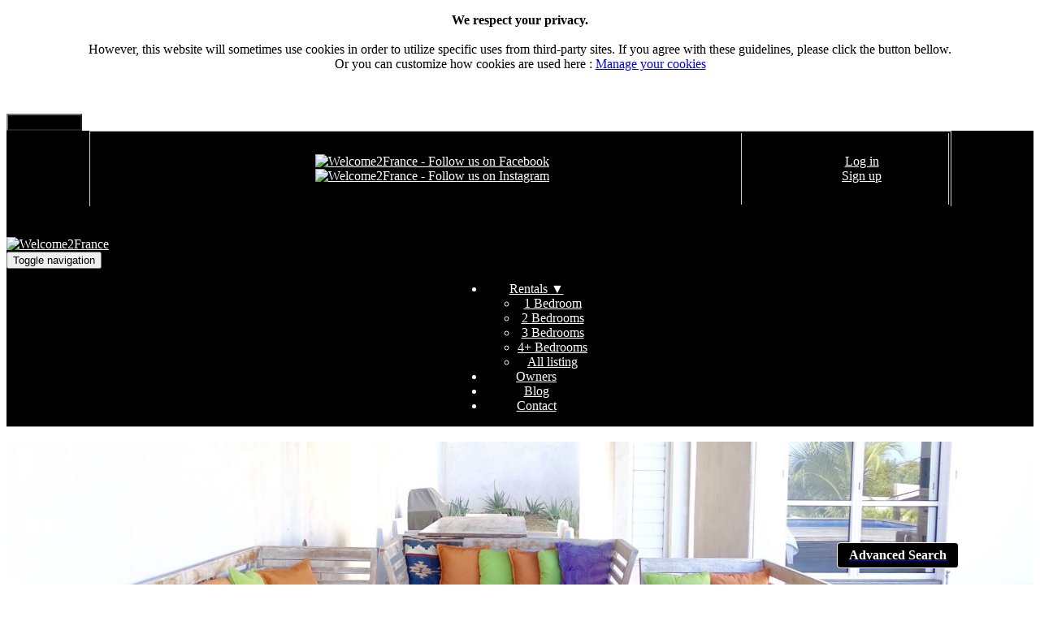

--- FILE ---
content_type: text/html; charset=utf-8
request_url: https://www.welcome2france.com/vacation-rentals/property-1389-saint-barthelemy-saint-barth-villa-eole.html
body_size: 48401
content:

<!DOCTYPE html>
<html>


<head>
<title>Saint Barth Villa - Eole</title>
<meta charset="utf-8">
<meta name="description" content="Saint Barth Villa - Eole is a cozy 2-bedroom 2-bathroom charming villa rental in Saint Barthelemy for vacation rental only with swimming pool, sundeck, ocean view, garden, outdoor shower, al fresco, parking spaces, BBQ grill, entertainment system, Wifi and air-conditioning, near Saint Jean, Gustavia, and the airport">
<meta http-equiv="X-UA-Compatible" content="IE=edge">
<meta name="viewport" content="width=device-width, initial-scale=1">
<meta name="p:domain_verify" content="ef8b98a22d0e4fd58d0ea83bef8cd0d6"/>
<link rel="canonical" href="https://www.welcome2france.com/vacation-rentals/property-1389-saint-barthelemy-saint-barth-villa-eole.html" />
<link href="https://www.welcome2france.com/css2/bootstrap.css" rel="stylesheet">
<link href="https://www.welcome2france.com/css2/bootshape.css" rel="stylesheet">
<link href="https://www.welcome2france.com/css2/style.css" rel="stylesheet">
<link rel="shortcut icon" title="All Luxury Apartments" href="https://www.welcome2france.com/icone.png" />

<script src="https://www.welcome2france.com/js2/bootshape.js"></script>
<script src="https://www.welcome2france.com/js2/jquery-2.1.1.min.js"></script>
<script src="https://www.welcome2france.com/js2/bootstrap.js"></script>
<script src="https://www.welcome2france.com/js2/bookmarkscroll.js"></script>

<script src="https://www.welcome2france.com/js2/classie.js"></script>
<script src="https://www.welcome2france.com/js2/top_menu2.js"></script>

<script>
window.onload = init();
</script>

<script src="https://www.google.com/recaptcha/api.js?onload=CaptchaCallback&render=explicit" async defer></script>
<script>
  var CaptchaCallback = function() {
    $('.g-recaptcha').each(function(index, el) {
      grecaptcha.render(el, {'sitekey' : '6Ldcdj4UAAAAAI7Xb39_FOYap9K-t0uwGSiDygYF'});
    });
  };
</script>






</head>
<link href="https://www.welcome2france.com/css2/app.css" rel="stylesheet" id="app">
<link href='https://fonts.googleapis.com/css?family=Open+Sans:400,300italic,300,400italic,600,600italic,700italic,700,800,800italic' rel='stylesheet' type='text/css'>

<body onload="affich();">

<div id="fb-root"></div>


<style>
table { border:1px solid #cccccc; border-bottom:none; color:#000; margin:0 auto 20px; width:84%; }
tr { border-bottom:1px solid #cccccc; }
td, th { border-right:1px solid #cccccc; padding:10px; text-align:center; }
</style>

<!-- COOKIEBAR -->
<div class='divcookie01 show_cookies_msg'>
<div class="divcookie03"></div>
<div class="divcookie02">
  <div class='row'>
  <div class='col-md-9'><center>
  <p><b>We respect your privacy.</b><br /><br />
  However, this website will sometimes use cookies in order to utilize specific uses from third-party sites. If you agree with these guidelines, please click the button bellow.<br />
  Or you can  customize how cookies are used here : <a href="cookies-policy.html">Manage your cookies</a></p><br />
  </center></div>
  <div class='col-md-3'><br />
  <input type='button' class="accept_cookies_msg btn btn-primary" style='background-color:#000' value='Yes, I accept'>
  </div>
  </div>
</div>
</div>

<script type="text/javascript">
$(".accept_cookies_msg").click(function() {
  setCookie("allluxuryapart_accept_cookies","1",360);
  setCookie("allluxuryapart_accept_cookies_GA","1",360);
  setCookie("allluxuryapart_accept_cookies_TT","1",360);
  $(".show_cookies_msg").hide(200);
});
</script>

<!-- End COOKIEBAR -->

<style>
.topbandeau1, .topbandeau2, .topbandeau3 { background-color:#000; color:#FFF; }
.topbandeau2 { border-bottom:1px solid #999; }
.topbandeau2 a { color:#FFF; }
.btn-01 { background-color:#FFF; color:#000; }
</style>


<input type='hidden' id='ajaxactions' value="../ajax_actions.php" />

<div class='topbandeau1'>
<div class="topbandeau2">

<div class="container topbandeau3">
    <table class='loginrs'>
    <tr>
     <td>
     <ul class="social9 disparition">
      <li><a href="https://www.facebook.com/Welcome2France/" target="_blank"><img src="https://www.welcome2france.com/images2/facebook1.png" alt="Welcome2France - Follow us on Facebook" class="img-responsive"></a></li>
      <li><a href="https://www.instagram.com/welcome2france/" target="_blank"><img src="https://www.welcome2france.com/images2/instagram1.png" alt="Welcome2France - Follow us on Instagram" class="img-responsive"></a></li>
     </ul>
     </td>
    <td>
     <ul class="login9">
     <!--<li class="btn btn-info btn-lg"><a href="https://www.welcome2france.com/list-property.html">List your property</a></li>-->
              <li class="btn btn-info btn-lg"><a href="https://www.welcome2france.com/private.php">Log in</a></li>
          <li class="btn btn-info btn-lg"><a href="https://www.welcome2france.com/signup.php">Sign up</a></li>
         </ul>
     </td>
    </tr>
    </table>

  <div class="row">
    <div class="col-md-4 col-sm-3 col-xs-2"></div>
    <div class="col-md-4 col-sm-6 col-xs-8">
      <br />
      <a href="https://www.welcome2france.com"><img src="https://www.welcome2france.com/images2/logo1B.png" alt="Welcome2France" class="img-responsive logo9"></a>
    </div>
  </div>


    <div class="row">
      <div class="col-md-2 col-sm-2"></div>
      <div class="col-md-8 col-sm-8">

        <!-- Navbar Start Here -->
        <div id="netsec_menu">
    	 <div class="navbar netsec_navbar">
    	  <nav class="navbar-default netsec_navbar-default" role="navigation">
    	   <!-- Toggle button for mobile display -->
    	   <div class="navbar-header">
    		<button type="button" class="navbar-toggle netsec_navbar-toggle collapsed" data-toggle="collapse" data-target="#netsec_mainmenu">
    		 <span class="sr-only">Toggle navigation</span> 
    		 <span class="icon-bar"></span> 
    		 <span class="icon-bar"></span> 
    		 <span class="icon-bar"></span>
    		</button>                                                                        
    	   </div>
    	   <!-- Menu Content -->
           <div class="collapse navbar-collapse" id="netsec_mainmenu">
           <div style='text-align:center'>
           <div style='display: inline-block;'>
           <ul class="nav navbar-nav netsec_menucontent">
            <li class="dropdown">
              <a data-toggle="dropdown" class="dropdown-toggle" href="#">Rentals <span class='color999'>&#9660;</span></a>
              <ul class="dropdown-menu">
              <li><a href='rentals-1-bedroom.html'>1 Bedroom</a></li>
              <li><a href='rentals-2-bedrooms.html'>2 Bedrooms</a></li>
              <li><a href='rentals-3-bedrooms.html'>3 Bedrooms</a></li>
              <li><a href='rentals-4-bedrooms.html'>4+ Bedrooms</a></li>
              <li><a href='destination-1-paris.html'>All listing</a></li>
              </ul>
            </li>

            <li><a href="https://www.welcome2france.com/owners.html">Owners</a></li>
            <li><a href="https://www.welcome2france.com/blog.html">Blog</a></li>
            <li><a href="https://www.welcome2france.com/contact-us.html">Contact</a></li>
           </ul>
          </div>
          </div>
    	  </nav>
    	 </div>
        </div>
        <!-- Navbar End Here -->
      </div>
    </div>


</div>



</div>
</div>
<!-- header End Here -->

<br />





<div class="pagebandeau">
 <img style="width:100%;position:relative;" src="https://www.servereworldsystem.com/include/temps/apts/1389/banner_1389.jpg" alt="Saint Barth Villa - Eole" />
</div>

<div class="pageTitle">
<div class="container">
    <h1 class='h1prop'>Saint Barth Villa - Eole</h1>
</div>
</div>




<div id="main-section">
 <div class="container">
  <div class="singleTop">
   <div class="summary">
    <div class="row">
     <div class="col-md-8">
      <div class="summaryItem">

       <div class="clearfix"></div>
        <ul class="features">
        <li><center><img src="https://www.welcome2france.com/images2/icon1.png" alt="Nb Bedrooms" class="img-responsive"></center> 2 Bedrooms</li>
        <li><center><img src="https://www.welcome2france.com/images2/icon2.png" alt="Nb Bathrooms" class="img-responsive"></center> 2 Bathrooms</li>
        <li><center><img src="https://www.welcome2france.com/images2/guest.png" alt="Nb Guests" class="img-responsive"></center> Guest: 4</li>
        </ul>
        
        <ul class="features">
        <li><center><img src="https://www.welcome2france.com/images2/icon3.png" alt="Size of apartment" class="img-responsive"></center> 0 m²</li>
        <li><center><img src="https://www.welcome2france.com/images2/icon4.png" alt="Neighborhood" class="img-responsive"></center> Neighborhood</li>
        <li><center><img src="https://www.welcome2france.com/images2/icon6.png" alt="Minimal rental" class="img-responsive"></center> Minimum rental : </li>
        </ul>
      <div class="clearfix"></div>
     </div><!-- summaryItem end here -->



<link href="https://www.welcome2france.com/css2/properties.css" rel="stylesheet">

<style>
.picshow1 { position:relative; width:100%; margin: 5px 0px 5px 0px; }
.picshow1:hover { opacity:0.8; }
</style>

<div id="charggallery" style='width:100%;height:300px;text-align:center;padding-top:140px'>Loading Gallery...</div>
<div id="blocgallery" class="pop-main"  style="display:none;">
<div id="lightgallery">
<a href='https://www.servereworldsystem.com/include/temps/apts/1389/mag/15.jpg'><img class='picshow1 img-responsive' src='https://www.servereworldsystem.com/include/temps/apts/1389/mag/15.jpg' alt="perfect Saint Barth Villa Eole luxury holiday home, vacation rental" /></a>
<a href='https://www.servereworldsystem.com/include/temps/apts/1389/mag/13.jpg'><div class='picshowB disparition'><img class='picshow2 img-responsive' src='https://www.servereworldsystem.com/include/temps/apts/1389/thumb/13.jpg' alt="cool swimming pool of Saint Barth Villa Eole luxury holiday home, vacation rental" /></div></a>
<a href='https://www.servereworldsystem.com/include/temps/apts/1389/mag/2.jpg'><div class='picshowB disparition'><img class='picshow2 img-responsive' src='https://www.servereworldsystem.com/include/temps/apts/1389/thumb/2.jpg' alt="neat Saint Barth Villa Eole luxury holiday home, vacation rental" /></div></a>
<a href='https://www.servereworldsystem.com/include/temps/apts/1389/mag/1.jpg'><div class='picshowB'><div class='picmore'>See all photos (15)</div><img class='picshow2 img-responsive brightness' src='https://www.servereworldsystem.com/include/temps/apts/1389/thumb/1.jpg' alt="nice Saint Barth Villa Eole luxury holiday home, vacation rental" /></div></a>
<a href='https://www.servereworldsystem.com/include/temps/apts/1389/mag/3.jpg'><img class='pichidden img-responsive' src='https://www.servereworldsystem.com/include/temps/apts/1389/thumb/3.jpg' alt="cool multilevel Saint Barth Villa Eole luxury holiday home, vacation rental" /></a>
<a href='https://www.servereworldsystem.com/include/temps/apts/1389/mag/4.jpg'><img class='pichidden img-responsive' src='https://www.servereworldsystem.com/include/temps/apts/1389/thumb/4.jpg' alt="spacious Saint Barth Villa Eole luxury holiday home, vacation rental" /></a>
<a href='https://www.servereworldsystem.com/include/temps/apts/1389/mag/5.jpg'><img class='pichidden img-responsive' src='https://www.servereworldsystem.com/include/temps/apts/1389/thumb/5.jpg' alt="fully furnished Saint Barth Villa Eole luxury holiday home, vacation rental" /></a>
<a href='https://www.servereworldsystem.com/include/temps/apts/1389/mag/6.jpg'><img class='pichidden img-responsive' src='https://www.servereworldsystem.com/include/temps/apts/1389/thumb/6.jpg' alt="well-appointed Saint Barth Villa Eole luxury holiday home, vacation rental" /></a>
<a href='https://www.servereworldsystem.com/include/temps/apts/1389/mag/7.jpg'><img class='pichidden img-responsive' src='https://www.servereworldsystem.com/include/temps/apts/1389/thumb/7.jpg' alt="clean bed sheets in Saint Barth Villa Eole luxury holiday home, vacation rental" /></a>
<a href='https://www.servereworldsystem.com/include/temps/apts/1389/mag/8.jpg'><img class='pichidden img-responsive' src='https://www.servereworldsystem.com/include/temps/apts/1389/thumb/8.jpg' alt="clean bedroom linens in Saint Barth Villa Eole luxury holiday home, vacation rental" /></a>
<a href='https://www.servereworldsystem.com/include/temps/apts/1389/mag/12.jpg'><img class='pichidden img-responsive' src='https://www.servereworldsystem.com/include/temps/apts/1389/thumb/12.jpg' alt="clean bathroom in Saint Barth Villa Eole luxury holiday home, vacation rental" /></a>
<a href='https://www.servereworldsystem.com/include/temps/apts/1389/mag/9.jpg'><img class='pichidden img-responsive' src='https://www.servereworldsystem.com/include/temps/apts/1389/thumb/9.jpg' alt="clean lavatory in Saint Barth Villa Eole luxury holiday home, vacation rental" /></a>
<a href='https://www.servereworldsystem.com/include/temps/apts/1389/mag/10.jpg'><img class='pichidden img-responsive' src='https://www.servereworldsystem.com/include/temps/apts/1389/thumb/10.jpg' alt="fresh bedroom linens in Saint Barth Villa Eole luxury holiday home, vacation rental" /></a>
<a href='https://www.servereworldsystem.com/include/temps/apts/1389/mag/11.jpg'><img class='pichidden img-responsive' src='https://www.servereworldsystem.com/include/temps/apts/1389/thumb/11.jpg' alt="fresh bed sheets in Saint Barth Villa Eole luxury holiday home, vacation rental" /></a>
<a href='https://www.servereworldsystem.com/include/temps/apts/1389/mag/14.jpg'><img class='pichidden img-responsive' src='https://www.servereworldsystem.com/include/temps/apts/1389/thumb/14.jpg' alt="cool patio of Saint Barth Villa Eole luxury holiday home, vacation rental" /></a>
</div>
</div>
<br />


<br /><br />



     </div><!-- col end here -->
  
     <div class="col-md-4">
    <br />

     
	
    <!--<div id="sticky-anchor_1"></div>-->
    <div id="sticky_1">

      
	   
             <div class="check" style='font-family: arial'>
        <form id="gocheckout" name="gocheckout" method="post" action="https://www.welcome2france.com/property_checkout.php">
          <input type="hidden" name="apartid" value="1389" />

         <div class="check-txt">Check Availability</div>

         <div class="row" style="padding: 0px 0px 0px 15px; margin-bottom:3px">
        <select id='apr1_nbguests' name='apr1_nbguests' class='form-control input-sm' style='margin-top:10px; width:98%'>
<option value='1'>1 guest</option>
<option value='2'>2 guests</option>
<option value='3'>3 guests</option>
<option value='4'>4 guests</option>
</select>
         </div>
         <div class="row" style="margin-bottom:10px">
            <div class="col-md-12 ss"><input type="text"  class="search-place" id="book_dates" name="book_dates" value="" placeholder="arrival / departure" /></div>
         </div>


        <div id='datesearchappro' class="check-txt" style='display:none;font-size:14px;'><center>
                        </center></div>
      
        <input type="hidden" id="book_arr" name="book_arr" />
        <input type="hidden" id="book_dep" name="book_dep" />


<script type="text/javascript">
$(function() {

  var some_date_range = [ '2019-01-01' ];

  $('input[name="book_dates"]').daterangepicker({
      autoUpdateInput: false,
      minDate: moment().add('days', 1), // format MM/DD/YYYY !
      buttonClasses: ['btn btn-default'],
      applyClass: 'btn-small btn-primary',
      locale: {
          cancelLabel: 'Clear',
          "monthNames": ["January", "February", "March", "April", "May", "June", "July", "August", "September", "October", "November", "December"],
      },
      "isInvalidDate" : function(date){
          for (var ii=0; ii<some_date_range.length; ii++){
            if (date.format('YYYY-MM-DD') == some_date_range[ii]) { return true; }
          }
      }
  });

  $('input[name="book_dates"]').on('apply.daterangepicker', function(ev, picker) {
      $(this).val(picker.startDate.format('DD/MM/YYYY') + ' - ' + picker.endDate.format('DD/MM/YYYY'));
  });

  $('input[name="book_dates"]').on('cancel.daterangepicker', function(ev, picker) {
      $(this).val('');
  });

  $('#book_dates').on('apply.daterangepicker', function(ev, picker) {
    $("#book_arr").val(picker.startDate.format('YYYY-MM-DD'));
    $("#book_dep").val(picker.endDate.format('YYYY-MM-DD'));
    $("#inqpop_arrival").val(picker.startDate.format('YYYY-MM-DD'));
    $("#inqpop_departure").val(picker.endDate.format('YYYY-MM-DD'));
    $("#book_datesInq").val(picker.startDate.format('DD/MM/YYYY') + ' - ' + picker.endDate.format('DD/MM/YYYY'));
    $("#datesearchappro").show();
  });
  $('#book_dates').on('cancel.daterangepicker', function(ev, picker) {
    $("#book_arr").val('0000-00-00');
    $("#book_dep").val('0000-00-00');
    $("#inqpop_arrival").val('');
    $("#inqpop_departure").val('');
    $("#book_datesInq").val('');
    $("#datesearchappro").hide();
  });

});
</script>




          

                      <div class="check2"><center><div class="night1"><strong>Rate on Request</strong></div></center></div>
            

<script>
$(document).ready(function() {
  //$("#book_arr").change(function() { getApartmentPrice(); });
  //$("#book_dep").change(function() { getApartmentPrice(); });

  $("#book_dates").on("apply.daterangepicker", function(ev, picker) { getApartmentPrice(); });
  $("#book_dates").on("cancel.daterangepicker", function(ev, picker) { getApartmentPrice(); });
  $("#apr2_nbrooms").change(function() { getApartmentPrice(); });

  function getApartmentPrice() {
    var arr     = $("#book_arr").val();
    var dep     = $("#book_dep").val();
    var nbrooms = $("#apr2_nbrooms option:selected").val();
    if (arr=="") { arr = $("#dft_date_arr").val(); }
    if (dep=="") { dep = $("#dft_date_dep").val(); }

    $("#rates2price").empty();
    var datas = "action=getPriceRate2Periode&id=1389&nbrooms="+nbrooms+"&datearr="+arr+"&datedep="+dep;
    var aaction = $("#ajaxactions").val();
    $.ajax({
        data: datas,
        type: 'POST',
        dataType: 'json',
        url: aaction,
        success: function(result) {
            $("#rates2price").append(result['price']);
  			},
  			error : function(result, statut, erreur){ }
    });

      
  }

  getApartmentPrice();
});

</script>

          
     
               
         <!--<input class="search-place1" type="" name="" placeholder="Number of guests">-->

                 <div class="row">
          <div class="col-md-12 col-sm-12 ss"><button class="sub-button" type="submit" id="inquire_ask1" disabled value="">RESERVATION REQUEST</button></div>
          <!--<div class="col-md-6 col-sm-6 ss1">
                        <button class="sub-button4" type="submit" disabled>BOOK NOW</button>
                      </div>-->
         </div>
        </form>
       </div>
        
              <p style='font-size:9px;line-height:12px'>Please note: Rates advertised on the listing can vary based on the season and are subject to change without prior notice based on the length of stay and number of people. Please contact with your Rental Specialist today about your travel dates.</p>
           
       <div class="check-3">
        <div class="check-txt">Ask more Information </div>
        <a href="https://www.welcome2france.com//contact-us.html"><button class="sub-button1">CONTACT</button></a>
        <!--<form>
         <div class="check-txt">Ask more Information </div>
         <button class="sub-button1 inquire_ask" type="submit" value="" data-toggle="modal" data-target="#myModal3">CONTACT</button>
        </form>-->
       </div>


	  <ul class="social-3">
	   <li><a href="https://www.instagram.com/welcome2france/" target="_blank"><img src="https://www.welcome2france.com/images/instagram2.png" alt="Welcome2France - Follow us on Instagram" class="img-responsive"></a></li>
	   <li><a href="https://www.pinterest.com/allluxuryapartments/" target="_blank"><img src="https://www.welcome2france.com/images/pinterest2.png" alt="All Luxury Apartments - Follow us on Pinterest" class="img-responsive"></a></li>
	   <li><a href="http://bit.ly/youtubeAllLuxuryApartments" target="_blank"><img src="https://www.welcome2france.com/images/youtube2.png" alt="All Luxury Apartments - Follow us on Youtube" class="img-responsive"></a></li>
	   <li><a href="https://www.facebook.com/Welcome2France/" target="_blank"><img src="https://www.welcome2france.com/images/facebook2.png" alt="Welcome2France - Follow us on Facebook" class="img-responsive"></a></li>
	  </ul>

      <div style='text-align:right;padding-right:5px;'><div class="fb-share-button" expr:data-href='data:blog.canonicalUrl' data-type="button_count"></div></div>

      </div> <!-- /Sticky -->
     </div>
     </div>
  
    </div>
   </div>
  </div>
  <div class="clearfix"></div>
 </div><!-- container end here -->

<br /><br />

 <div class="bg-gray">
  <div class="container">
  
   <div class="description">
    <h2 class="h2prop">DESCRIPTION</h2>
     <div class="content-1">
      Eole is a two-bedroom luxury villa in Saint-Jean that melds quintessential Caribbean architecture with rustic cabin style finishes. This beautiful fusion of styles creates a charming space for guests to unwind and just relax. Beautiful lines of design and elegance offer a stress-free environment conducive for a perfect vacation. It's a great setup for small groups of friends and families who want to keep their experience private and intimate.<br />
<br />
The living room of this luxury villa is furnished with a cozy sofa with a large wooden centerpiece. Interesting art pieces decorate the walls while charming little bookcases are filled with reading materials. The living area faces the deck with the pool. A staircase that leads to the upper level of the villa is beside.<br />
<br />
Just at the back of the sala is the modern kitchen which perfectly contrasts the three-stooled small kitchen island in wood with the stainless steel composition of the counter. Here, you have plenty of space for storage and you can cook whatever meal you fancy, thanks to the complete dining tools and amenities provided.<br />
<br />
Outdoors, there's a separate pavilion that shelters a cozy living space. Three cushioned seats face each other to form a conversation pit with a central wooden table. The long pool is conveniently nearby. Its crystal clear waters invite guests to take a plunge and savor the good life nestled in this beautiful space of refined luxury and taste.<br />
<br />
The two bedrooms of this luxury villa are fitted with large-sized beds, subtle and relaxing lighting, with a minimally-decorated space. Each has its own en suite bath which are bright and well-stocked. Every details has been figured out to help you enjoy an authentic Caribbean holiday at its finest.           </div>
   </div>
   <br /><br />

   <div class="amenities">
    <h2 class="h2prop">AMENITIES</h2>
    <div class='row'>
<div class='col-md-6 amItem'>
Swimming Pool<br />DVD player<br />Microwave<br />Gas grill<br />iPod docking station<br />French satellite TV<br />Nespresso Machine<br />Telephone<br />Dishwasher<br />Widescreen TV<br />Stereo Audio CD Player<br />Appliances<br />Safe<br /></div>
<div class='col-md-6 amItem'>
BBQ grill<br />A/C - Bedrooms<br />Ocean Views<br />Hair Dryer<br />Parking Places<br />Outdoor Shower<br />Garden or lawn<br />Maid service - except Sundays and french holidays<br />WIFI<br /></div>
</div>
    <br /><br />
  </div>


     <div class="description">
    <h2 class="h2prop">NEIGHBORHOOD</h2>
     <div class="content-1">
    Eole is a premier luxury accommodation located at the heart of Saint-Jean. It's very close to the beach, the shops, and the global restaurant brands in the city. It is also near to the airport and the capital of the island, Gustavia. Everything is within walking distance. 	  </div>
	</div>
  

      <br /><br />
   <div class="description">
    <h2 class="h2prop">SERVICES</h2>
     <div class="content-1">
    SERVICES INCLUDED<br />
<br />
Our Free and dedicated Concierge assistance 24/7<br />
Our Personalised Island Port or Airport Meet & Greet<br />
Our Chauffeured Transfer to your Villa<br />
Our Welcome Amenities on Arrival<br />
Check-In / Check-Out<br />
Daily Maid Service (except the sundays) 	  </div>
	</div>
  
  </div><!-- container end here -->
 </div><!-- bg-gray end here -->
</div><!-- main_section end here -->





<div class="address" id="map_address">

<br style="clear:both;overflow:auto;" /><br /><br />

<div class="bg-gray">
    <div id="carte" style="width:100%; height:500px; border-bottom:1px solid #000; border-top:1px solid #000;"></div>
</div>
<center><span style='font-size:10px'><i>location is estimated and the address will be provided once your booking is confirmed</i></span></center>
<br />

<script src="https://maps.googleapis.com/maps/api/js?sensor=false&libraries=visualization&key=AIzaSyAUvh3qPhtzCy62Kin0mCIIPNHIWdVjcMA"></script>

<script type="text/javascript">
var carte;
var initialize;

function initialize() {
  var latLng = new google.maps.LatLng(17.9005, -62.8344);

  var myOptions = {
    zoom      : 15,
    center    : latLng,
    mapTypeId : google.maps.MapTypeId.ROADMAP,
    maxZoom   : 20,
    streetViewControl: false,
    styles: [
      {"featureType": "administrative","stylers": [{"visibility": "off"}]},
      {"featureType": "landscape","stylers": [{"visibility": "off"}]},
      {"featureType": "poi","stylers": [{"visibility": "off"}]},
      {"featureType": "transit","stylers": [{"visibility": "off"}]},
      {"featureType": "water","elementType": "geometry.fill","stylers": [{"color": "#95919D"}]}
    ]
  };

  var carte = new google.maps.Map(document.getElementById('carte'), myOptions);
	carte.setOptions(myOptions);
  var transitLayer = new google.maps.TransitLayer();
  transitLayer.setMap(carte);

  // circle
  var cityCircle = new google.maps.Circle({
    strokeColor: '#E00D61',
    strokeOpacity: 0.8,
    strokeWeight: 2,
    fillColor: '#E00D61',
    fillOpacity: 0.30,
    map: carte,
    center: {lat: 17.9005, lng: -62.8344},
    radius: 180,
    draggable: false
  });
};
initialize();
</script>



 <div class="clearfix"></div>
</div><!-- address end here -->





<div class="guest_page_2">
 <div class="container">
  <span style='font-size:26px;font-family: open sans;font-weight: 600;'><center>GUESTS REVIEWS</center></span><br />
	<div class="testimonial testi1">
     <center><img src="https://www.welcome2france.com/images2/image8.jpg" class="img-circle test-img">
      <br />
      Click to read reviews
      </center>
  </div>

  <div class="testimonial testi2" style='display:none'>
     <center><img src="https://www.welcome2france.com/images2/image8.jpg" class="img-circle test-img"></center>

  <center><span style='font-size:20px;font-weight:bold;'>Be first to write a review</span></center>
     
	</div>
 </div>
</div>


<!------------------------------------------------- main-2 start here -------------------------->


<style>
.SO_vign { position:relative;width:60px;height:60px;overflow:hidden; }
</style>

<!-- Footer -->
<div class="footer">
 <div class="container">
  <div class="row">

   <div class="col-md-4 col-sm-4">
       <div class="current"><b>Recent Posts</b></div>
    <div class="text-3">
<div class='curblog1'><a href='https://www.welcome2france.com/blog-article-4187-paris-in-december-2025-what-to-expect.html'><b class='curblog3'>Paris in December 2025: What to Expect</b></a></div>
<div class='curblog2'><i>December 2025 in Paris is about to be the most exciting time of the year. From all the holiday cheer to the winter cold that has everyone covering up, I've always found that Paris is at its most enchanting in this month! [...]</i></div>
    </div>
       </div>

   <div class="col-md-4 col-sm-4"></div>

   <div class="col-md-4 col-sm-4">
    <div class="current"><b>Newsletter</b></div>
    <div class="news">Sign Up for Newsletter</div>
    <input class="search" type="text" placeholder="Email" id="nlmail">
    <button class="submit-button" type="submit" id="nlsubmit" value="">Submit</button>
    <br />
    <div id='nl_ret1'>Mail registered, thank you</div>
    <div id='nl_ret2'>Mail already registered</div>
   </div>
  </div>

<script>
$("#nlsubmit").click(function() {
    $("#nl_ret1").hide(200); 
    $("#nl_ret2").hide(200); 
    var mail = $("#nlmail").val();
    var datas = "action=addnewsletter&nlmail="+mail;
    $.ajax({
        data: datas,
        type: 'POST',
        dataType: 'json',
        url: 'ajax_actions.php',
        success: function(result) {
            var ok=result["out"];
            if (ok==1) { $("#nl_ret1").show(200); }
            if (ok==2) { $("#nl_ret2").show(200); }
            $("#nlmail").val("");
        },
  			error : function(result, statut, erreur){ alert('error'); }
    });
    return false;
});
</script>

  <div class="border-1"></div>

  <div class="row">
   <div class="col-md-3 col-sm-3 col-xs-6 bottom20">
    <div class="current">About Us</div>
    <ul class="image">
     <li><a href="https://www.welcome2france.com/about-us.html">About Us</a></li>
     <li><a href="https://www.welcome2france.com/faq.html">FAQ</a></li>
  	 <li><a href="https://www.welcome2france.com/how-to-book.html">How to book</a></li>
  	 <li><a href="https://www.welcome2france.com/listing-with-us.html">Listing with us</a></li>
  	 <li><a href="https://www.welcome2france.com/mobility-lease.html">Mobility Lease</a></li>
    </ul>
   </div>

   <div class="col-md-3 col-sm-3 col-xs-6 bottom20">
    <div class="current">Find More</div>
    <ul class="image">
     <li><a href="https://www.welcome2france.com/privacy-policies.html">Privacy Policies</a></li>
     <li><a href="https://www.welcome2france.com/terms-and-conditions.html">Terms & Conditions</a></li>
     <li><a href="https://www.welcome2france.com/website-terms-of-use.html">Website Terms of use</a></li>
     <li><a href="https://www.welcome2france.com/cookies-policy.html">Cookies Policy</a></li>
    </ul>
    <br /><br />
   </div>

   <div class="col-md-3 col-sm-3 col-xs-6">
    <div class="current">Our Services</div>
    <ul class="image">
     <li><a href="https://www.welcome2france.com/destination-1-paris.html">Destinations</a></li>
     <li><a href="https://www.welcome2france.com/owners.html">Owner services</a></li>
     <li><a href="https://www.welcome2france.com/guest-services.html">Guests services</a></li>
     <li><a href="https://www.welcome2france.com/guest-services-concierge-service.html">Concierge</a></li>
     <li><a href="https://www.welcome2france.com/rental-insurance.html">Rental insurance</a></li>
     <li><a href="https://www.welcome2france.com/airport-transfer.html">Airport Transfer</a></li>
     <li><a href="https://www.welcome2france.com/long-terms-rentals/">Long terms rentals</a></li>
     <li><a href="https://www.welcome2france.com/for-sale/">Properties for Sale</a></li>
    </ul>
   </div>

   <div class="col-md-3 col-sm-3 col-xs-6">
    <div class="current">Get in Touch</div>
    <ul class="image">
     <!-- <li><a href="https://www.welcome2france.com/blog.html">Blog</a></li> -->
     <li><a href="https://www.welcome2france.com/jobs.html">Jobs</a></li>
     <li><a href="https://www.welcome2france.com/real-travel-agents.html">Travel agents</a></li>
    </ul>

    <ul class="social-1">
      <li><a href="https://www.facebook.com/Welcome2France/" target="_blank"><img src="https://www.welcome2france.com/images2/facebook1.png" class="img-responsive" alt='facebook' /></a></li>
      <!--<li><a href="https://twitter.com/allluxuryapts?lang=fr" target="_blank"><img src="https://www.welcome2france.com/images2/twitter1.png" class="img-responsive" alt='twitter' /></a></li>
      <li><a href="https://www.linkedin.com/company/all-luxury-apartments" target="_blank"><img src="https://www.welcome2france.com/images2/linked1.png" class="img-responsive" alt='linkedin' /></a></li>-->
      <li><a href="http://bit.ly/youtubeAllLuxuryApartments" target="_blank"><img src="https://www.welcome2france.com/images2/youtube1.png" class="img-responsive" alt='youtube' /></a></li>
     </ul>
   </div>
  </div>

  <div class="border-1"></div>


  <div class="row">
   <div class="col-md-4 col-sm-4"></div>
   <div class="col-md-8 col-sm-8">
    <div class="copy1">©2025 Welcome2France. All Rights Reserved</div>
   </div>
  </div>


 </div><!-- container End Here -->
</div><!-- /Footer -->


<!--Start of Tawk.to Script-->
<div class="advancesearch">
  <a href="advanced-search.html"><div class="list-button-search">Advanced Search</div></a>
</div>

<style>
@media (min-width:100px) and (max-width:750px) {
  .list-button-search { border:1px solid #FFF; border-radius:4px; background-color:#000; color:#FFF; font-size:16px; font-weight:bold; text-align:center; margin:0px; padding:6px 14px; }
  .advancesearch { position:fixed; bottom:15px;left:15px; }
}
@media (min-width:751px) {
  .list-button-search { border:1px solid #FFF; border-radius:4px; background-color:#000; color:#FFF; font-size:16px; font-weight:bold; text-align:center; margin:0px; padding:6px 14px; }
  .advancesearch { position:fixed; bottom:20px;right:100px; }
}</style>
<!-- inquire pop up -->
<div class="modal fade" id="myModal3" role="dialog">
 <div class="modal-dialog box">
  <!-- Modal content-->
  <div class="modal-content">
   <div class="modal-header">
    <button type="button" id="btn_inq_close" class="close" data-dismiss="modal">&times;</button>
     
    <div id='inquire_popup'>
    <form id="inquire_form">
      <input type="hidden" id="inqaction" name="action" value="inquire" />
      <input type="hidden" name="inqpop_apartid" value="1389" />
      <input type="hidden" id="inqpop_arrival" name="inqpop_arrival" value="" />
      <input type="hidden" id="inqpop_departure" name="inqpop_departure" value="" />
      <input type="hidden" id="inqpop_price" name="inqpop_price" value="" />

      <div class="txt3">First Name</div>
      <input type="text" class="box2" placeholder="" id="inqpop_fname" name="inqpop_fname">
      <div class="txt3">Last Name</div>
      <input type="text" class="box2" placeholder="" id="inqpop_lname" name="inqpop_lname">
      <div class="txt3">Email</div>
      <input type="text" class="box2" placeholder="" id="inqpop_email" name="inqpop_email">

      <div class="txt3">Phone No.</div>
       <input type="tel" id="inqpop_phone_ind" name="inqpop_phone_ind" class="box2" style='width:100%'  placeholder="">
       <input type="hidden" id="inqpop_phone" name="inqpop_phone" value="" />

      <br /><br />
      <div class="txt3">Arrival / departure</div>
      <input type="text" class="search-place" id="book_datesInq" name="book_datesInq" value="" placeholder="arrival / departure" />


      <div class="txt3">Number of Adults</div>
      <select class="box2" id="inqpop_nbadults" name="inqpop_nbadults">
      <option value='1'>1</option>
<option value='2'>2</option>
<option value='3'>3</option>
<option value='4'>4</option>
<option value='5'>5</option>
<option value='6'>6</option>
<option value='7'>7</option>
<option value='8'>8</option>
<option value='9'>9</option>
<option value='10'>10</option>
<option value='11'>11</option>
<option value='12'>12</option>
<option value='13'>13</option>
<option value='14'>14</option>
<option value='15'>15</option>
      </select>

      <div class="txt3">Number of Childrens</div>
      <select class="box2" id="inqpop_nbchilds" name="inqpop_nbchilds">
      <option value='0'>0</option>
<option value='1'>1</option>
<option value='2'>2</option>
<option value='3'>3</option>
<option value='4'>4</option>
<option value='5'>5</option>
<option value='6'>6</option>
<option value='7'>7</option>
<option value='8'>8</option>
<option value='9'>9</option>
<option value='10'>10</option>
      </select>

      <div class="txt3">Comment</div>
      <textarea class="form-control" rows="1" id="inqpop_comment" name="inqpop_comment"></textarea>
    </form>
    <center><input type="submit" id="inquire_popup_submit" class="sign-button1" value="Send" ></center>
    </div>
    
    <div id='inquire_answer'>
    <br /><br />
    Thank you for your inquiry. We are double checking the availability and we will get back to you within 24h.
    <br />
    </div>

    <div id='inquire_notok'>
    <br /><br />
    This apartment is Not available at those dates.
    <br />
    </div>

   </div>
  </div>
 </div>
</div>


<style>.alertempty { border:1px solid red; }</style>


<script>

$(".inquire_ask").click(function() {
    var datearr = $("#book_arr").val();
    var datedep = $("#book_dep").val();
    $("#inqpop_arrival").val(datearr);
    $("#inqpop_departure").val(datedep);

    if (datearr!="" && datedep!="") {
      var datas = "action=bookverif&id="+1389+"&datearr="+datearr+"&datedep="+datedep+"";
      $.ajax({
          data: datas,
          type: 'POST',
          dataType: 'json',
          url: 'ajax_actions.php',
          success: function(result) { 
            //alert(result['b1']+ " "+ result['b2']);
            if (result["available"]==1) {
                $("#inquire_popup").show(); 
                $("#inquire_answer").hide(); 
                $("#inquire_notok").hide(); 
            }
            else {
                $("#inquire_popup").hide(); 
                $("#inquire_answer").hide(); 
                $("#inquire_notok").show(); 
            }
          }
      });
    }
    else {
        $("#inquire_popup").show(); 
        $("#inquire_answer").hide(); 
        $("#inquire_notok").hide(); 
    }
});	

$(".contact_ask").click(function() {
    $("#inquire_popup").show(); 
    $("#inquire_answer").hide();
    $("#inqaction").val("inquirectt"); 
});	

$("#inquire_close").click(function() {
    $("#btn_inq_close").click();
});	


$("#inquire_popup_submit").click(function() {
    $("#inqpop_phone").val($("#inqpop_phone_ind").intlTelInput("getNumber"));
    var datas = $("#inquire_form").serialize();

    var ok=1;
    if ($("#inqpop_fname").val()=="") { ok=0;  $("#inqpop_fname").addClass("alertempty"); } else {  $("#inqpop_fname").removeClass("alertempty"); }
    if ($("#inqpop_lname").val()=="") { ok=0;  $("#inqpop_lname").addClass("alertempty"); } else {  $("#inqpop_lname").removeClass("alertempty"); }
    if ($("#inqpop_email").val()=="") { ok=0;  $("#inqpop_email").addClass("alertempty"); } else {  $("#inqpop_email").removeClass("alertempty"); }
    if ($("#inqpop_phone_ind").val()=="") { ok=0;  $("#inqpop_phone_ind").addClass("alertempty"); } else {  $("#inqpop_phone_ind").removeClass("alertempty"); }

    //alert(datas);
    //ok=0;

    if (ok==1) {
        $.ajax({
            data: datas,
            type: 'POST',
            dataType: 'json',
            url: 'ajax_actions.php',
            success: function(result) { }
        });
        $("#inquire_popup").hide(200); 
        $("#inquire_answer").show(200); 
    }
    return false;

});	



</script>

<script type="text/javascript">
$(function() {
  $('input[name="book_datesInq"]').daterangepicker({
      autoUpdateInput: false,
      minDate: moment().add('days', 1), // format MM/DD/YYYY !
      buttonClasses: ['btn btn-default'],
      applyClass: 'btn-small btn-primary',
      locale: {
          cancelLabel: 'Clear',
          "monthNames": ["January", "February", "March", "April", "May", "June", "July", "August", "September", "October", "November", "December"],
      }
  });

  $('input[name="book_datesInq"]').on('apply.daterangepicker', function(ev, picker) {
      $(this).val(picker.startDate.format('DD/MM/YYYY') + ' - ' + picker.endDate.format('DD/MM/YYYY'));
  });

  $('input[name="book_datesInq"]').on('cancel.daterangepicker', function(ev, picker) {
      $(this).val('');
  });

  $('#book_datesInq').on('apply.daterangepicker', function(ev, picker) {
    $("#book_arr").val(picker.startDate.format('YYYY-MM-DD'));
    $("#book_dep").val(picker.endDate.format('YYYY-MM-DD'));
    $("#inqpop_arrival").val(picker.startDate.format('YYYY-MM-DD'));
    $("#inqpop_departure").val(picker.endDate.format('YYYY-MM-DD'));
    $("#book_dates").val(picker.startDate.format('DD/MM/YYYY') + ' - ' + picker.endDate.format('DD/MM/YYYY'));
  });
  $('#book_datesInq').on('cancel.daterangepicker', function(ev, picker) {
    $("#book_arr").val('0000-00-00');
    $("#book_dep").val('0000-00-00');
    $("#inqpop_arrival").val('');
    $("#inqpop_departure").val('');
    $("#book_dates").val('');
  });

});
</script>

<!-- /inquire pop up -->
<!-- inquire pop up -->
<div class="modal fade" id="myModalBN" role="dialog">
 <div class="modal-dialog box">
  <!-- Modal content-->
  <div class="modal-content">
   <div class="modal-header">
    <button type="button" id="btn_book_close" class="close" data-dismiss="modal">&times;</button>
     
    <div id='booknow_popup'>
    <form id="booknow_form">
      <input type="hidden" name="action" value="booknow" />
      <div class="txt3">First Name</div>
      <input type="text" class="box2" placeholder="" id="bookpop_fname" name="bookpop_fname">
      <div class="txt3">Last Name</div>
      <input type="text" class="box2" placeholder="" id="bookpop_lname" name="bookpop_lname">
      <div class="txt3">Email</div>
      <input type="text" class="box2" placeholder="" id="bookpop_email" name="bookpop_email">
      <div class="txt3">Phone No.</div>
      <input type="text" class="box2" placeholder="" id="bookpop_phone" name="bookpop_phone">
      <div class="txt3">Arrival</div>
      <input type="text" class="box2" placeholder="" id="bookpop_arrival" name="bookpop_arrival">
      <div class="txt3">Departure</div>
      <input type="text" class="box2" placeholder="" id="bookpop_departure" name="bookpop_departure">
      <div class="txt3">Number of Guests</div>
      <select class="box2" id="bookpop_nbguests" name="bookpop_nbguests">
        <option value="1">1</option>
        <option value="2">2</option>
        <option value="3">3</option>
        <option value="4" selected="selected">4</option>
        <option value="5">5</option>
      </select>
      <div class="txt3">Comment</div>
      <textarea class="form-control" rows="1" id="bookpop_comment" name="bookpop_comment"></textarea>
      <center><input type="submit" id="booknow_popup_submit" class="sign-button1" value="Next" ></center>
    </form>
    </div>
    
    <div id='booknow_answer'>
    <br /><br />
    Thank you for your inquiry. We are double checking the availability and we will get back to you within 24h.
    <br />
    <center><button value="" class="sign-button1" id="booknow_close" type="submit">Close</button></center>
    </div>

    <div id='booknow_notok'>
    <br /><br />
    This apartment is Not available at those dates.
    <br />
    <center><button value="" class="sign-button1" id="booknow_close2" type="submit">Close</button></center>
    </div>



   </div>
  </div>
 </div>
</div>



<script>

$("#booknow_ask").click(function() {
    var datearr = $("#book_arr").val();
    var datedep = $("#book_dep").val();
    $("#bookpop_arrival").val(datearr);
    $("#bookpop_departure").val(datedep);

    if (datearr!="" && datedep!="") {
      var datas = "action=bookverif&id="+1389+"&datearr="+datearr+"&datedep="+datedep+"";
      $.ajax({
          data: datas,
          type: 'POST',
          dataType: 'json',
          url: 'ajax_actions.php',
          success: function(result) { 
            //alert(result['b1']+ " "+ result['b2']);
            if (result["available"]==1) {
                $("#booknow_popup").show(); 
                $("#booknow_answer").hide(); 
                $("#booknow_notok").hide(); 
            }
            else {
                $("#booknow_popup").hide(); 
                $("#booknow_answer").hide(); 
                $("#booknow_notok").show(); 
            }
          }
      });
    }
    else {
        $("#booknow_popup").show(); 
        $("#booknow_answer").hide(); 
        $("#booknow_notok").hide(); 
    }
});	

$("#booknow_close").click(function()  { $("#btn_book_close").click(); });	
$("#booknow_close2").click(function() { $("#btn_book_close").click(); });	


$("#booknow_form").submit(function() {
    var datas = $(this).serialize();
    $.ajax({
        data: datas,
        type: 'POST',
        dataType: 'json',
        url: 'ajax_actions.php',
        success: function(result) { }
    });

    $("#booknow_popup").hide(200); 
    $("#booknow_answer").show(200); 
    return false;
});	



</script>


<!-- /inquire pop up -->


<script>
$(function() {
 if ($('#sticky_1').length) { // make sure "#sticky_1" element exists
  var el = $('#sticky_1');
   var stickyTop = $('#sticky_1').offset().top; // returns number
    var stickyHeight = $('#sticky_1').height();

     $(window).scroll(function(){ // scroll event
      var limit = $('#map_address').offset().top - stickyHeight - 30;

       var windowTop = $(window).scrollTop(); // returns number

       if (stickyTop < windowTop){
        el.css({ position: 'fixed', top:'80px','z-index': 1 });
        }
        else {
         el.css('position','static');
         }
        if (limit < windowTop) {
        var diff = limit - windowTop;
        el.css({top: diff});
       }
     });
  }

  $(".testi1").click(function() { $(".testi1").toggle(); $(".testi2").toggle(); });
  $(".testi2").click(function() { $(".testi1").toggle(); $(".testi2").toggle(); });

});

var dir = 1;
var MIN_TOP = 200;
var MAX_TOP = 350;

function autoscroll() {
    var window_top = $(window).scrollTop() + dir;
    if (window_top >= MAX_TOP) {
        window_top = MAX_TOP;
        dir = -1;
    } else if (window_top <= MIN_TOP) {
        window_top = MIN_TOP;
        dir = 1;
    }
    $(window).scrollTop(window_top);
    window.setTimeout(autoscroll, 100);
}
</script>



<script type="text/javascript">
$(document).ready(function(){
    $('#lightgallery').lightGallery();
});
</script>
        
<link href="https://www.welcome2france.com/js2/lightgallery/dist/css/lightgallery.css" rel="stylesheet">
<script src="https://cdn.jsdelivr.net/picturefill/2.3.1/picturefill.min.js"></script>
<script src="https://www.welcome2france.com/js2/lightgallery/dist/js/lightgallery-all.min.js"></script>
<script src="https://www.welcome2france.com/js2/lightgallery/lib/jquery.mousewheel.min.js"></script>

<link rel="stylesheet" href="https://www.welcome2france.com/js2/intl-tel-input-master/build/css/intlTelInput.css">
<script src="https://www.welcome2france.com/js2/intl-tel-input-master/build/js/intlTelInput.js"></script> 



<script type="text/javascript">
 function affich() {
  document.getElementById("charggallery").style.display="none";
  document.getElementById("blocgallery").style.display="block";
}
</script>

<script>(function(d, s, id) {
  var js, fjs = d.getElementsByTagName(s)[0];
  if (d.getElementById(id)) return;
  js = d.createElement(s); js.id = id;
  js.src = "//connect.facebook.net/fr_FR/all.js#xfbml=1";
  fjs.parentNode.insertBefore(js, fjs);
}(document, 'script', 'facebook-jssdk'));
</script>

<!-- Include Date Range Picker -->
<!-- Include Date Range Picker -->
<script type="text/javascript" src="https://www.welcome2france.com/js2/moment.min.js"></script>
<script type="text/javascript" src="https://www.welcome2france.com/js2/daterangepicker.js"></script>
<link rel="stylesheet" type="text/css" href="https://www.welcome2france.com/css2/daterangepicker.css" />


<script src="https://www.welcome2france.com/js2/thumbnail-slider.js" type="text/javascript"></script>

</body>
</html>

--- FILE ---
content_type: text/javascript
request_url: https://maps.googleapis.com/maps-api-v3/api/js/62/12c/layers.js
body_size: 262
content:
google.maps.__gjsload__('layers', function(_){var sP=function(a){const b=new _.lz;b.layerId="traffic";a.Eg&&(b.parameters.incidents="1",b.parameters.incidents_text="1");b.parameters.t=String(a.timestamp);return b},yNa=function(a,b){return(c,d)=>{const e=c.__gm.Bk;e.set(_.uw(e.get(),d));_.wo(c,a);_.M(c,b)}},zNa=function(a,b,c){a=a.__gm.Bk;a.set(_.uw(a.get().vo(b),c))},ANa=function(){return(a,b)=>{a=a.__gm.Bk;a.set(a.get().vo(b))}},BNa=function(){return window.__gm_trafficAutoRefreshPeriod||6E5},DNa=function(a,b,c,d,e){const f=new _.lz;f.layerId=
b;b=_.Vx(new _.vy,68);_.Ux(_.Xx(b),"set").setValue(e);f.roadmapStyler=b;const g=new CNa(yNa(c,d),zNa,ANa(),f);_.In(a,"map_changed",()=>{g.setMap(a.getMap())})};_.bD.prototype.Gg=_.ca(46,function(a){this.Fg=arguments;this.Cg||this.Eg?this.Dg=!0:_.Tz(this)});
var CNa=class{constructor(a,b,c,d){this.Eg=this.Cg=null;this.Hg=a;this.Ig=b;this.Gg=c;this.Dg=this.Fg=d;this.delay=new _.Kq(this.refresh,0,this)}setMap(a){this.Eg=a;_.Lq(this.delay)}refresh(){this.Eg===this.Cg?this.Cg&&this.Ig(this.Cg,this.Fg,this.Dg):(this.Cg&&this.Gg(this.Cg,this.Fg),this.Eg&&this.Hg(this.Eg,this.Dg));this.Cg=this.Eg;this.Fg=this.Dg}};var ENa=class{constructor(){var a=yNa("Lt",150951),b=ANa(),c=zNa;this.Dg=BNa();this.map=null;this.Eg=!1;this.autoRefresh=!0;this.timestamp=Math.floor(Date.now()/this.Dg);this.Cg=new CNa(a,c,b,sP(this))}setMap(a){this.Cg.setMap(a);this.map=a}refresh(){if(this.autoRefresh&&this.map){this.timestamp=Math.floor(Date.now()/this.Dg);var a=this.Cg,b=sP(this);a.Dg=b;_.Lq(a.delay)}}};var FNa=typeof WeakRef==="function",GNa=class{constructor(){this.Cg=null;this.Fg=!0;this.Eg=!1;this.Dg=new Set}ZI(a){const b=new ENa,c=FNa?new WeakRef(b):b;_.In(a,"map_changed",()=>{b.setMap(a.getMap());a.getMap()?(this.Dg.add(c),this.Eg||(_.nx(document,"visibilitychange",this,this.Hg),this.Eg=!0)):this.Dg.delete(c)});_.In(a,"showincidents_changed",()=>{var d=a.get("showIncidents");b.Eg=d;d=b.Cg;var e=sP(b);d.Dg=e;_.Lq(d.delay)});_.In(a,"autorefresh_changed",()=>{var d=a.get("autoRefresh")!==!1;b.autoRefresh=
d});this.Cg||(this.Cg=new _.bD(this.Gg,BNa(),this),this.Cg.Gg())}RI(a){DNa(a,"bike","Lb",150950,"NonRoadmap")}aJ(a){let b="TransitFocused";const c=a.getMap();c&&"DARK"===c.__gm?.colorScheme&&(b="TransitFocusedDark");DNa(a,"transit","Lr",150952,b)}Hg(){const a=!document.hidden;a!==this.Fg&&(a?this.Cg.resume():this.Cg.pause(),this.Fg=a)}Gg(){for(const a of this.Dg){const b=FNa?a.deref():a;b?b.refresh():this.Dg.delete(a)}this.Cg.Gg()}};_.Il("layers",new GNa);});
